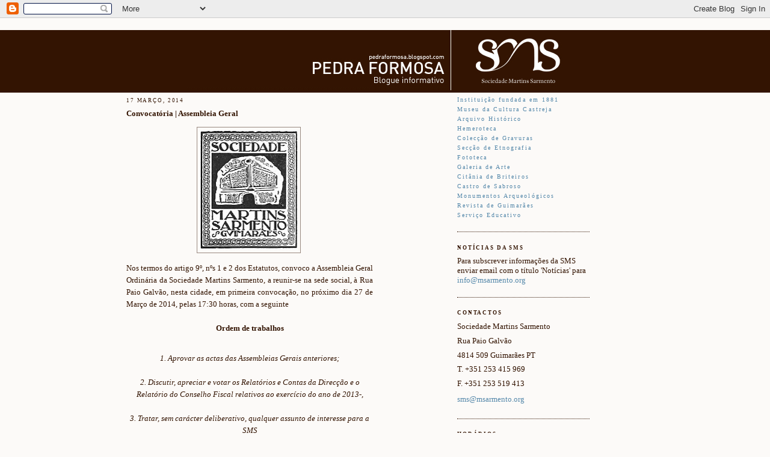

--- FILE ---
content_type: text/html; charset=UTF-8
request_url: https://pedraformosa.blogspot.com/2014/03/convocatoria-assembleia-geral.html
body_size: 9275
content:
<!DOCTYPE html PUBLIC "-//W3C//DTD XHTML 1.0 Strict//EN" "http://www.w3.org/TR/xhtml1/DTD/xhtml1-strict.dtd">

<html xmlns="http://www.w3.org/1999/xhtml" xml:lang="en" lang="en">
<head>
  <title>Pedra Formosa: Convocatória | Assembleia Geral</title>

  <script type="text/javascript">(function() { (function(){function b(g){this.t={};this.tick=function(h,m,f){var n=f!=void 0?f:(new Date).getTime();this.t[h]=[n,m];if(f==void 0)try{window.console.timeStamp("CSI/"+h)}catch(q){}};this.getStartTickTime=function(){return this.t.start[0]};this.tick("start",null,g)}var a;if(window.performance)var e=(a=window.performance.timing)&&a.responseStart;var p=e>0?new b(e):new b;window.jstiming={Timer:b,load:p};if(a){var c=a.navigationStart;c>0&&e>=c&&(window.jstiming.srt=e-c)}if(a){var d=window.jstiming.load;
c>0&&e>=c&&(d.tick("_wtsrt",void 0,c),d.tick("wtsrt_","_wtsrt",e),d.tick("tbsd_","wtsrt_"))}try{a=null,window.chrome&&window.chrome.csi&&(a=Math.floor(window.chrome.csi().pageT),d&&c>0&&(d.tick("_tbnd",void 0,window.chrome.csi().startE),d.tick("tbnd_","_tbnd",c))),a==null&&window.gtbExternal&&(a=window.gtbExternal.pageT()),a==null&&window.external&&(a=window.external.pageT,d&&c>0&&(d.tick("_tbnd",void 0,window.external.startE),d.tick("tbnd_","_tbnd",c))),a&&(window.jstiming.pt=a)}catch(g){}})();window.tickAboveFold=function(b){var a=0;if(b.offsetParent){do a+=b.offsetTop;while(b=b.offsetParent)}b=a;b<=750&&window.jstiming.load.tick("aft")};var k=!1;function l(){k||(k=!0,window.jstiming.load.tick("firstScrollTime"))}window.addEventListener?window.addEventListener("scroll",l,!1):window.attachEvent("onscroll",l);
 })();</script><script type="text/javascript">function a(){var b=window.location.href,c=b.split("?");switch(c.length){case 1:return b+"?m=1";case 2:return c[1].search("(^|&)m=")>=0?null:b+"&m=1";default:return null}}var d=navigator.userAgent;if(d.indexOf("Mobile")!=-1&&d.indexOf("WebKit")!=-1&&d.indexOf("iPad")==-1||d.indexOf("Opera Mini")!=-1||d.indexOf("IEMobile")!=-1){var e=a();e&&window.location.replace(e)};
</script><meta http-equiv="Content-Type" content="text/html; charset=UTF-8" />
<meta name="generator" content="Blogger" />
<link rel="icon" type="image/vnd.microsoft.icon" href="https://www.blogger.com/favicon.ico"/>
<link rel="alternate" type="application/atom+xml" title="Pedra Formosa - Atom" href="https://pedraformosa.blogspot.com/feeds/posts/default" />
<link rel="alternate" type="application/rss+xml" title="Pedra Formosa - RSS" href="https://pedraformosa.blogspot.com/feeds/posts/default?alt=rss" />
<link rel="service.post" type="application/atom+xml" title="Pedra Formosa - Atom" href="https://www.blogger.com/feeds/19123380/posts/default" />
<link rel="alternate" type="application/atom+xml" title="Pedra Formosa - Atom" href="https://pedraformosa.blogspot.com/feeds/8735021859262673277/comments/default" />
<link rel="stylesheet" type="text/css" href="https://www.blogger.com/static/v1/v-css/1601750677-blog_controls.css"/>
<link rel="stylesheet" type="text/css" href="https://www.blogger.com/dyn-css/authorization.css?targetBlogID=19123380&zx=1d6a33c3-1d8c-4a5c-a157-e617ba383c6c"/>


  <style type="text/css">
/*
-----------------------------------------------
Blogger Template Style
Name:     Minima
Designer: Douglas Bowman
URL:      www.stopdesign.com
Date:     26 Feb 2004
----------------------------------------------- */


body {
  background:#fcfaf8;
  margin:0;
  padding:40px 20px;
  font:x-small Trebuchet MS;
  text-align:center;
  color:#331402;
  font-size/* */:/**/small;
  font-size: /**/small;
  }
a:link {
  color:#58a;
  text-decoration:none;
  }
a:visited {
  color:#331402;
  text-decoration:none;
  }
a:hover {
  color:#331402;
  text-decoration:underline;
  }
a img {
  border-width:0;
  }

    #headercont{
    background-color: #331402;
    }

/* Content
----------------------------------------------- */
#content {
  width:860px;
  margin:0 auto;
  padding:0;
  text-align:left;
  }
#main {
  width:410px;
  float:left;
  }
#sidebar {
  width:220px;
  /*float:right; */
  float: left;
  margin-left: 140px;
  
  }


/* Headings
----------------------------------------------- */
h2 {

  font:72%/1.4em "Trebuchet MS";
  text-transform:uppercase;
  letter-spacing:.2em;
  color:#331402;
  }



/* Posts
----------------------------------------------- */
.date-header {
  margin:.8em 0 .5em;
  }
.post {
  margin:.5em 0 1.5em;
  border-bottom:1px dotted #331402;
  padding-bottom:1.5em;
  }
.post-title {
  margin:.25em 0 0;
  padding:0 0 4px;
  font-size:100%;
  font-weight:small;
  font:bold
  line-height:1.2em;
  color:#331402;
  }
.post-title a, .post-title a:visited, .post-title strong {
  display:block;
  text-decoration:none;
  color:#331402;
  font-weight:small;
  }
.post-title strong, .post-title a:hover {
  color:#331402;
  }
.post div {
  margin:0 0 .75em;
  line-height:1.6em;
  }
p.post-footer {
  margin:-.25em 0 0;
  color:#ccc;
  }
.post-footer em, .comment-link {
  font:78%/1.4em "Trebuchet MS";
  text-transform:uppercase;
  letter-spacing:.1em;
  }
.post-footer em {
  font-style:small;
  color:#998980;
  margin-right:.6em;
  }
.comment-link {
  margin-left:.6em;
  }
.post img {
  padding:4px;
  border:1px solid #998980;
  }
.post blockquote {
  margin:1em 20px;
  }
.post blockquote p {
  margin:.75em 0;
  }


/* Comments
----------------------------------------------- */
#comments h4 {
  margin:1em 0;
  font:bold 78%/1.6em "Trebuchet MS";
  text-transform:uppercase;
  letter-spacing:.2em;
  color:#998980;
  }
#comments h4 strong {
  font-size:130%;
  }
#comments-block {
  margin:1em 0 1.5em;
  line-height:1.6em;
  }
#comments-block dt {
  margin:.5em 0;
  }
#comments-block dd {
  margin:.25em 0 0;
  }
#comments-block dd.comment-timestamp {
  margin:-.25em 0 2em;
  font:78%/1.4em "Trebuchet MS";
  text-transform:uppercase;
  letter-spacing:.1em;
  }
#comments-block dd p {
  margin:0 0 .75em;
  }
.deleted-comment {
  font-style:italic;
  color:gray;
  }


/* Sidebar Content
----------------------------------------------- */

#sidebar ul {
  margin:0 0 1.5em;
  padding:0 0 1.5em;
  border-bottom:1px dotted #331402;
  list-style:none;
  }
#sidebar li {
  margin:0;
  padding:0 0 .25em 0px;
  text-indent:0px;
  line-height:1.5em;
  }
#sidebar p {
  color:#666;
  line-height:1.5em;
  }


/* Profile
----------------------------------------------- */
#profile-container {
  margin:0 0 1.5em;
  border-bottom:1px dotted #331402;
  padding-bottom:1.2em;
  }
.profile-datablock {
  margin:.5em 0 .5em;
  }
.profile-img {
  display:inline;
  }
.profile-img img {
  float:left;
  padding:4px;
  border:1px solid #ddd;
  margin:0 8px 3px 0;
  }
.profile-data {
  margin:0;
  font:normal 78%/1.0em "Trebuchet MS";
  text-transform:none;
  letter-spacing:.2em;
  }
.profile-data strong {
  display:none;
  }
.profile-textblock {
  margin:0 0 .5em;
  }
.profile-link {
  margin:0;
  font:78%/1.4em "Trebuchet MS";
  text-transform:none;
  letter-spacing:.1em;
  }


/* Footer
----------------------------------------------- */
#footer {
  width:660px;
  clear:both;
  margin:0 auto;
  }
#footer hr {
  display:none;
  }
#footer p {
  margin:0;
  padding-top:15px;
  font:78%/1.6em "Trebuchet MS",Trebuchet,Trebuchet MS,Sans-serif;
  text-transform:uppercase;
  letter-spacing:.1em;
  }

  </style>

<meta name='google-adsense-platform-account' content='ca-host-pub-1556223355139109'/>
<meta name='google-adsense-platform-domain' content='blogspot.com'/>
<!-- --><style type="text/css">@import url(//www.blogger.com/static/v1/v-css/navbar/3334278262-classic.css);
div.b-mobile {display:none;}
</style>

</head>

<body><script type="text/javascript">
    function setAttributeOnload(object, attribute, val) {
      if(window.addEventListener) {
        window.addEventListener('load',
          function(){ object[attribute] = val; }, false);
      } else {
        window.attachEvent('onload', function(){ object[attribute] = val; });
      }
    }
  </script>
<div id="navbar-iframe-container"></div>
<script type="text/javascript" src="https://apis.google.com/js/platform.js"></script>
<script type="text/javascript">
      gapi.load("gapi.iframes:gapi.iframes.style.bubble", function() {
        if (gapi.iframes && gapi.iframes.getContext) {
          gapi.iframes.getContext().openChild({
              url: 'https://www.blogger.com/navbar/19123380?origin\x3dhttps://pedraformosa.blogspot.com',
              where: document.getElementById("navbar-iframe-container"),
              id: "navbar-iframe"
          });
        }
      });
    </script>

<div id="header">

<div id="headercont">  
<img src="https://lh3.googleusercontent.com/blogger_img_proxy/AEn0k_sG6IJlHga4TLdqHxOym6G7aEmmpAFh1-KMZc_-Mui2npsTKQmLmC4r8MfgaTpxG-gYMEvcZe351CCmEKkbT7cC93uDBtbxiLRoK22aKeI765ML7A=s0-d">
</div>


<!-- Begin #content -->
<div id="content">


<!-- Begin #main -->
<div id="main"><div id="main2">



    
  <h2 class="date-header">17 março, 2014</h2>
  

  
     
  <!-- Begin .post -->
  <div class="post"><a name="8735021859262673277"></a>
         
    <h3 class="post-title">
	 
	 Convocatória | Assembleia Geral
	 
    </h3>
    

	         <div class="post-body">
	<div>
      <div style="clear:both;"></div><div class="separator" style="clear: both; text-align: center;">
</div>
<div style="text-align: justify;">
<div style="text-align: center;">
<a href="https://blogger.googleusercontent.com/img/b/R29vZ2xl/AVvXsEhVko7DaMoKzyUG6ZxZR3auz2tSVbKWSoJDhdnfBYtl3WkaZzvDUGFthrIylS5bt4Es2mFz_1gPCKD4V8mx7YyDlQ3YO9QZ5GCboMhHGsc76GVJFWuWSUJzOvaIjIa_5nDt04ObRw/s1600/SMS_1.jpg" style="margin-left: 1em; margin-right: 1em;"><img border="0" src="https://blogger.googleusercontent.com/img/b/R29vZ2xl/AVvXsEhVko7DaMoKzyUG6ZxZR3auz2tSVbKWSoJDhdnfBYtl3WkaZzvDUGFthrIylS5bt4Es2mFz_1gPCKD4V8mx7YyDlQ3YO9QZ5GCboMhHGsc76GVJFWuWSUJzOvaIjIa_5nDt04ObRw/s200/SMS_1.jpg" height="200" width="163" /></a>&nbsp;</div>
Nos termos do artigo 9º, nºs 1 e 2 dos Estatutos, convoco a Assembleia Geral Ordinária da Sociedade Martins Sarmento, a reunir-se na sede social, à Rua Paio Galvão, nesta cidade, em primeira convocação, no próximo dia 27 de Março de 2014, pelas 17:30 horas, com a seguinte<br />
<br />
<div style="text-align: center;">
<b>Ordem de trabalhos</b></div>
<br />
<div style="text-align: center;">
<i>1.       Aprovar as actas das Assembleias Gerais anteriores;</i><br />
<br />
<i>2.       Discutir, apreciar e votar os Relatórios e Contas da Direcção e o Relatório do Conselho Fiscal relativos ao exercício do ano de 2013-,</i><br />
<br />
<i>3.       Tratar, sem carácter deliberativo, qualquer assunto de interesse para a SMS</i></div>
<br />
No caso de, à hora aprazada, não comparecer metade, pelo menos, dos associados, a Assembleia reunir-se-á no mesmo dia e lugar, em segunda convocatória, pelas 18:00 horas.<br />
<br />
Guimarães, 26 de Fevereiro de 2014<br />
Luís da Cunha Teixeira e Melo </div>
<!--[if gte mso 9]><xml>
 <w:LatentStyles DefLockedState="false" DefUnhideWhenUsed="true"
  DefSemiHidden="true" DefQFormat="false" DefPriority="99"
  LatentStyleCount="267">
  <w:LsdException Locked="false" Priority="0" SemiHidden="false"
   UnhideWhenUsed="false" QFormat="true" Name="Normal"/>
  <w:LsdException Locked="false" Priority="9" SemiHidden="false"
   UnhideWhenUsed="false" QFormat="true" Name="heading 1"/>
  <w:LsdException Locked="false" Priority="9" QFormat="true" Name="heading 2"/>
  <w:LsdException Locked="false" Priority="9" QFormat="true" Name="heading 3"/>
  <w:LsdException Locked="false" Priority="9" QFormat="true" Name="heading 4"/>
  <w:LsdException Locked="false" Priority="9" QFormat="true" Name="heading 5"/>
  <w:LsdException Locked="false" Priority="9" QFormat="true" Name="heading 6"/>
  <w:LsdException Locked="false" Priority="9" QFormat="true" Name="heading 7"/>
  <w:LsdException Locked="false" Priority="9" QFormat="true" Name="heading 8"/>
  <w:LsdException Locked="false" Priority="9" QFormat="true" Name="heading 9"/>
  <w:LsdException Locked="false" Priority="39" Name="toc 1"/>
  <w:LsdException Locked="false" Priority="39" Name="toc 2"/>
  <w:LsdException Locked="false" Priority="39" Name="toc 3"/>
  <w:LsdException Locked="false" Priority="39" Name="toc 4"/>
  <w:LsdException Locked="false" Priority="39" Name="toc 5"/>
  <w:LsdException Locked="false" Priority="39" Name="toc 6"/>
  <w:LsdException Locked="false" Priority="39" Name="toc 7"/>
  <w:LsdException Locked="false" Priority="39" Name="toc 8"/>
  <w:LsdException Locked="false" Priority="39" Name="toc 9"/>
  <w:LsdException Locked="false" Priority="35" QFormat="true" Name="caption"/>
  <w:LsdException Locked="false" Priority="10" SemiHidden="false"
   UnhideWhenUsed="false" QFormat="true" Name="Title"/>
  <w:LsdException Locked="false" Priority="1" Name="Default Paragraph Font"/>
  <w:LsdException Locked="false" Priority="11" SemiHidden="false"
   UnhideWhenUsed="false" QFormat="true" Name="Subtitle"/>
  <w:LsdException Locked="false" Priority="22" SemiHidden="false"
   UnhideWhenUsed="false" QFormat="true" Name="Strong"/>
  <w:LsdException Locked="false" Priority="20" SemiHidden="false"
   UnhideWhenUsed="false" QFormat="true" Name="Emphasis"/>
  <w:LsdException Locked="false" Priority="59" SemiHidden="false"
   UnhideWhenUsed="false" Name="Table Grid"/>
  <w:LsdException Locked="false" UnhideWhenUsed="false" Name="Placeholder Text"/>
  <w:LsdException Locked="false" Priority="1" SemiHidden="false"
   UnhideWhenUsed="false" QFormat="true" Name="No Spacing"/>
  <w:LsdException Locked="false" Priority="60" SemiHidden="false"
   UnhideWhenUsed="false" Name="Light Shading"/>
  <w:LsdException Locked="false" Priority="61" SemiHidden="false"
   UnhideWhenUsed="false" Name="Light List"/>
  <w:LsdException Locked="false" Priority="62" SemiHidden="false"
   UnhideWhenUsed="false" Name="Light Grid"/>
  <w:LsdException Locked="false" Priority="63" SemiHidden="false"
   UnhideWhenUsed="false" Name="Medium Shading 1"/>
  <w:LsdException Locked="false" Priority="64" SemiHidden="false"
   UnhideWhenUsed="false" Name="Medium Shading 2"/>
  <w:LsdException Locked="false" Priority="65" SemiHidden="false"
   UnhideWhenUsed="false" Name="Medium List 1"/>
  <w:LsdException Locked="false" Priority="66" SemiHidden="false"
   UnhideWhenUsed="false" Name="Medium List 2"/>
  <w:LsdException Locked="false" Priority="67" SemiHidden="false"
   UnhideWhenUsed="false" Name="Medium Grid 1"/>
  <w:LsdException Locked="false" Priority="68" SemiHidden="false"
   UnhideWhenUsed="false" Name="Medium Grid 2"/>
  <w:LsdException Locked="false" Priority="69" SemiHidden="false"
   UnhideWhenUsed="false" Name="Medium Grid 3"/>
  <w:LsdException Locked="false" Priority="70" SemiHidden="false"
   UnhideWhenUsed="false" Name="Dark List"/>
  <w:LsdException Locked="false" Priority="71" SemiHidden="false"
   UnhideWhenUsed="false" Name="Colorful Shading"/>
  <w:LsdException Locked="false" Priority="72" SemiHidden="false"
   UnhideWhenUsed="false" Name="Colorful List"/>
  <w:LsdException Locked="false" Priority="73" SemiHidden="false"
   UnhideWhenUsed="false" Name="Colorful Grid"/>
  <w:LsdException Locked="false" Priority="60" SemiHidden="false"
   UnhideWhenUsed="false" Name="Light Shading Accent 1"/>
  <w:LsdException Locked="false" Priority="61" SemiHidden="false"
   UnhideWhenUsed="false" Name="Light List Accent 1"/>
  <w:LsdException Locked="false" Priority="62" SemiHidden="false"
   UnhideWhenUsed="false" Name="Light Grid Accent 1"/>
  <w:LsdException Locked="false" Priority="63" SemiHidden="false"
   UnhideWhenUsed="false" Name="Medium Shading 1 Accent 1"/>
  <w:LsdException Locked="false" Priority="64" SemiHidden="false"
   UnhideWhenUsed="false" Name="Medium Shading 2 Accent 1"/>
  <w:LsdException Locked="false" Priority="65" SemiHidden="false"
   UnhideWhenUsed="false" Name="Medium List 1 Accent 1"/>
  <w:LsdException Locked="false" UnhideWhenUsed="false" Name="Revision"/>
  <w:LsdException Locked="false" Priority="34" SemiHidden="false"
   UnhideWhenUsed="false" QFormat="true" Name="List Paragraph"/>
  <w:LsdException Locked="false" Priority="29" SemiHidden="false"
   UnhideWhenUsed="false" QFormat="true" Name="Quote"/>
  <w:LsdException Locked="false" Priority="30" SemiHidden="false"
   UnhideWhenUsed="false" QFormat="true" Name="Intense Quote"/>
  <w:LsdException Locked="false" Priority="66" SemiHidden="false"
   UnhideWhenUsed="false" Name="Medium List 2 Accent 1"/>
  <w:LsdException Locked="false" Priority="67" SemiHidden="false"
   UnhideWhenUsed="false" Name="Medium Grid 1 Accent 1"/>
  <w:LsdException Locked="false" Priority="68" SemiHidden="false"
   UnhideWhenUsed="false" Name="Medium Grid 2 Accent 1"/>
  <w:LsdException Locked="false" Priority="69" SemiHidden="false"
   UnhideWhenUsed="false" Name="Medium Grid 3 Accent 1"/>
  <w:LsdException Locked="false" Priority="70" SemiHidden="false"
   UnhideWhenUsed="false" Name="Dark List Accent 1"/>
  <w:LsdException Locked="false" Priority="71" SemiHidden="false"
   UnhideWhenUsed="false" Name="Colorful Shading Accent 1"/>
  <w:LsdException Locked="false" Priority="72" SemiHidden="false"
   UnhideWhenUsed="false" Name="Colorful List Accent 1"/>
  <w:LsdException Locked="false" Priority="73" SemiHidden="false"
   UnhideWhenUsed="false" Name="Colorful Grid Accent 1"/>
  <w:LsdException Locked="false" Priority="60" SemiHidden="false"
   UnhideWhenUsed="false" Name="Light Shading Accent 2"/>
  <w:LsdException Locked="false" Priority="61" SemiHidden="false"
   UnhideWhenUsed="false" Name="Light List Accent 2"/>
  <w:LsdException Locked="false" Priority="62" SemiHidden="false"
   UnhideWhenUsed="false" Name="Light Grid Accent 2"/>
  <w:LsdException Locked="false" Priority="63" SemiHidden="false"
   UnhideWhenUsed="false" Name="Medium Shading 1 Accent 2"/>
  <w:LsdException Locked="false" Priority="64" SemiHidden="false"
   UnhideWhenUsed="false" Name="Medium Shading 2 Accent 2"/>
  <w:LsdException Locked="false" Priority="65" SemiHidden="false"
   UnhideWhenUsed="false" Name="Medium List 1 Accent 2"/>
  <w:LsdException Locked="false" Priority="66" SemiHidden="false"
   UnhideWhenUsed="false" Name="Medium List 2 Accent 2"/>
  <w:LsdException Locked="false" Priority="67" SemiHidden="false"
   UnhideWhenUsed="false" Name="Medium Grid 1 Accent 2"/>
  <w:LsdException Locked="false" Priority="68" SemiHidden="false"
   UnhideWhenUsed="false" Name="Medium Grid 2 Accent 2"/>
  <w:LsdException Locked="false" Priority="69" SemiHidden="false"
   UnhideWhenUsed="false" Name="Medium Grid 3 Accent 2"/>
  <w:LsdException Locked="false" Priority="70" SemiHidden="false"
   UnhideWhenUsed="false" Name="Dark List Accent 2"/>
  <w:LsdException Locked="false" Priority="71" SemiHidden="false"
   UnhideWhenUsed="false" Name="Colorful Shading Accent 2"/>
  <w:LsdException Locked="false" Priority="72" SemiHidden="false"
   UnhideWhenUsed="false" Name="Colorful List Accent 2"/>
  <w:LsdException Locked="false" Priority="73" SemiHidden="false"
   UnhideWhenUsed="false" Name="Colorful Grid Accent 2"/>
  <w:LsdException Locked="false" Priority="60" SemiHidden="false"
   UnhideWhenUsed="false" Name="Light Shading Accent 3"/>
  <w:LsdException Locked="false" Priority="61" SemiHidden="false"
   UnhideWhenUsed="false" Name="Light List Accent 3"/>
  <w:LsdException Locked="false" Priority="62" SemiHidden="false"
   UnhideWhenUsed="false" Name="Light Grid Accent 3"/>
  <w:LsdException Locked="false" Priority="63" SemiHidden="false"
   UnhideWhenUsed="false" Name="Medium Shading 1 Accent 3"/>
  <w:LsdException Locked="false" Priority="64" SemiHidden="false"
   UnhideWhenUsed="false" Name="Medium Shading 2 Accent 3"/>
  <w:LsdException Locked="false" Priority="65" SemiHidden="false"
   UnhideWhenUsed="false" Name="Medium List 1 Accent 3"/>
  <w:LsdException Locked="false" Priority="66" SemiHidden="false"
   UnhideWhenUsed="false" Name="Medium List 2 Accent 3"/>
  <w:LsdException Locked="false" Priority="67" SemiHidden="false"
   UnhideWhenUsed="false" Name="Medium Grid 1 Accent 3"/>
  <w:LsdException Locked="false" Priority="68" SemiHidden="false"
   UnhideWhenUsed="false" Name="Medium Grid 2 Accent 3"/>
  <w:LsdException Locked="false" Priority="69" SemiHidden="false"
   UnhideWhenUsed="false" Name="Medium Grid 3 Accent 3"/>
  <w:LsdException Locked="false" Priority="70" SemiHidden="false"
   UnhideWhenUsed="false" Name="Dark List Accent 3"/>
  <w:LsdException Locked="false" Priority="71" SemiHidden="false"
   UnhideWhenUsed="false" Name="Colorful Shading Accent 3"/>
  <w:LsdException Locked="false" Priority="72" SemiHidden="false"
   UnhideWhenUsed="false" Name="Colorful List Accent 3"/>
  <w:LsdException Locked="false" Priority="73" SemiHidden="false"
   UnhideWhenUsed="false" Name="Colorful Grid Accent 3"/>
  <w:LsdException Locked="false" Priority="60" SemiHidden="false"
   UnhideWhenUsed="false" Name="Light Shading Accent 4"/>
  <w:LsdException Locked="false" Priority="61" SemiHidden="false"
   UnhideWhenUsed="false" Name="Light List Accent 4"/>
  <w:LsdException Locked="false" Priority="62" SemiHidden="false"
   UnhideWhenUsed="false" Name="Light Grid Accent 4"/>
  <w:LsdException Locked="false" Priority="63" SemiHidden="false"
   UnhideWhenUsed="false" Name="Medium Shading 1 Accent 4"/>
  <w:LsdException Locked="false" Priority="64" SemiHidden="false"
   UnhideWhenUsed="false" Name="Medium Shading 2 Accent 4"/>
  <w:LsdException Locked="false" Priority="65" SemiHidden="false"
   UnhideWhenUsed="false" Name="Medium List 1 Accent 4"/>
  <w:LsdException Locked="false" Priority="66" SemiHidden="false"
   UnhideWhenUsed="false" Name="Medium List 2 Accent 4"/>
  <w:LsdException Locked="false" Priority="67" SemiHidden="false"
   UnhideWhenUsed="false" Name="Medium Grid 1 Accent 4"/>
  <w:LsdException Locked="false" Priority="68" SemiHidden="false"
   UnhideWhenUsed="false" Name="Medium Grid 2 Accent 4"/>
  <w:LsdException Locked="false" Priority="69" SemiHidden="false"
   UnhideWhenUsed="false" Name="Medium Grid 3 Accent 4"/>
  <w:LsdException Locked="false" Priority="70" SemiHidden="false"
   UnhideWhenUsed="false" Name="Dark List Accent 4"/>
  <w:LsdException Locked="false" Priority="71" SemiHidden="false"
   UnhideWhenUsed="false" Name="Colorful Shading Accent 4"/>
  <w:LsdException Locked="false" Priority="72" SemiHidden="false"
   UnhideWhenUsed="false" Name="Colorful List Accent 4"/>
  <w:LsdException Locked="false" Priority="73" SemiHidden="false"
   UnhideWhenUsed="false" Name="Colorful Grid Accent 4"/>
  <w:LsdException Locked="false" Priority="60" SemiHidden="false"
   UnhideWhenUsed="false" Name="Light Shading Accent 5"/>
  <w:LsdException Locked="false" Priority="61" SemiHidden="false"
   UnhideWhenUsed="false" Name="Light List Accent 5"/>
  <w:LsdException Locked="false" Priority="62" SemiHidden="false"
   UnhideWhenUsed="false" Name="Light Grid Accent 5"/>
  <w:LsdException Locked="false" Priority="63" SemiHidden="false"
   UnhideWhenUsed="false" Name="Medium Shading 1 Accent 5"/>
  <w:LsdException Locked="false" Priority="64" SemiHidden="false"
   UnhideWhenUsed="false" Name="Medium Shading 2 Accent 5"/>
  <w:LsdException Locked="false" Priority="65" SemiHidden="false"
   UnhideWhenUsed="false" Name="Medium List 1 Accent 5"/>
  <w:LsdException Locked="false" Priority="66" SemiHidden="false"
   UnhideWhenUsed="false" Name="Medium List 2 Accent 5"/>
  <w:LsdException Locked="false" Priority="67" SemiHidden="false"
   UnhideWhenUsed="false" Name="Medium Grid 1 Accent 5"/>
  <w:LsdException Locked="false" Priority="68" SemiHidden="false"
   UnhideWhenUsed="false" Name="Medium Grid 2 Accent 5"/>
  <w:LsdException Locked="false" Priority="69" SemiHidden="false"
   UnhideWhenUsed="false" Name="Medium Grid 3 Accent 5"/>
  <w:LsdException Locked="false" Priority="70" SemiHidden="false"
   UnhideWhenUsed="false" Name="Dark List Accent 5"/>
  <w:LsdException Locked="false" Priority="71" SemiHidden="false"
   UnhideWhenUsed="false" Name="Colorful Shading Accent 5"/>
  <w:LsdException Locked="false" Priority="72" SemiHidden="false"
   UnhideWhenUsed="false" Name="Colorful List Accent 5"/>
  <w:LsdException Locked="false" Priority="73" SemiHidden="false"
   UnhideWhenUsed="false" Name="Colorful Grid Accent 5"/>
  <w:LsdException Locked="false" Priority="60" SemiHidden="false"
   UnhideWhenUsed="false" Name="Light Shading Accent 6"/>
  <w:LsdException Locked="false" Priority="61" SemiHidden="false"
   UnhideWhenUsed="false" Name="Light List Accent 6"/>
  <w:LsdException Locked="false" Priority="62" SemiHidden="false"
   UnhideWhenUsed="false" Name="Light Grid Accent 6"/>
  <w:LsdException Locked="false" Priority="63" SemiHidden="false"
   UnhideWhenUsed="false" Name="Medium Shading 1 Accent 6"/>
  <w:LsdException Locked="false" Priority="64" SemiHidden="false"
   UnhideWhenUsed="false" Name="Medium Shading 2 Accent 6"/>
  <w:LsdException Locked="false" Priority="65" SemiHidden="false"
   UnhideWhenUsed="false" Name="Medium List 1 Accent 6"/>
  <w:LsdException Locked="false" Priority="66" SemiHidden="false"
   UnhideWhenUsed="false" Name="Medium List 2 Accent 6"/>
  <w:LsdException Locked="false" Priority="67" SemiHidden="false"
   UnhideWhenUsed="false" Name="Medium Grid 1 Accent 6"/>
  <w:LsdException Locked="false" Priority="68" SemiHidden="false"
   UnhideWhenUsed="false" Name="Medium Grid 2 Accent 6"/>
  <w:LsdException Locked="false" Priority="69" SemiHidden="false"
   UnhideWhenUsed="false" Name="Medium Grid 3 Accent 6"/>
  <w:LsdException Locked="false" Priority="70" SemiHidden="false"
   UnhideWhenUsed="false" Name="Dark List Accent 6"/>
  <w:LsdException Locked="false" Priority="71" SemiHidden="false"
   UnhideWhenUsed="false" Name="Colorful Shading Accent 6"/>
  <w:LsdException Locked="false" Priority="72" SemiHidden="false"
   UnhideWhenUsed="false" Name="Colorful List Accent 6"/>
  <w:LsdException Locked="false" Priority="73" SemiHidden="false"
   UnhideWhenUsed="false" Name="Colorful Grid Accent 6"/>
  <w:LsdException Locked="false" Priority="19" SemiHidden="false"
   UnhideWhenUsed="false" QFormat="true" Name="Subtle Emphasis"/>
  <w:LsdException Locked="false" Priority="21" SemiHidden="false"
   UnhideWhenUsed="false" QFormat="true" Name="Intense Emphasis"/>
  <w:LsdException Locked="false" Priority="31" SemiHidden="false"
   UnhideWhenUsed="false" QFormat="true" Name="Subtle Reference"/>
  <w:LsdException Locked="false" Priority="32" SemiHidden="false"
   UnhideWhenUsed="false" QFormat="true" Name="Intense Reference"/>
  <w:LsdException Locked="false" Priority="33" SemiHidden="false"
   UnhideWhenUsed="false" QFormat="true" Name="Book Title"/>
  <w:LsdException Locked="false" Priority="37" Name="Bibliography"/>
  <w:LsdException Locked="false" Priority="39" QFormat="true" Name="TOC Heading"/>
 </w:LatentStyles>
</xml><![endif]--><!--[if gte mso 10]>
<style>
 /* Style Definitions */
 table.MsoNormalTable
 {mso-style-name:"Tabela normal";
 mso-tstyle-rowband-size:0;
 mso-tstyle-colband-size:0;
 mso-style-noshow:yes;
 mso-style-priority:99;
 mso-style-parent:"";
 mso-padding-alt:0cm 5.4pt 0cm 5.4pt;
 mso-para-margin-top:0cm;
 mso-para-margin-right:0cm;
 mso-para-margin-bottom:10.0pt;
 mso-para-margin-left:0cm;
 line-height:115%;
 mso-pagination:widow-orphan;
 font-size:11.0pt;
 font-family:"Calibri","sans-serif";
 mso-ascii-font-family:Calibri;
 mso-ascii-theme-font:minor-latin;
 mso-hansi-font-family:Calibri;
 mso-hansi-theme-font:minor-latin;
 mso-fareast-language:EN-US;
 mso-bidi-language:HE;}
</style>
<![endif]--><div style="clear:both; padding-bottom:0.25em"></div>
    </div>
    </div>
    
    <p class="post-footer">
      <em>publicado por SMS às <a href="http://pedraformosa.blogspot.com/2014/03/convocatoria-assembleia-geral.html" title="permanent link">12:43</a></em>
        <span class="item-action"><a href="https://www.blogger.com/email-post/19123380/8735021859262673277" title="Enviar a mensagem por correio electrónico"><img class="icon-action" alt="" src="https://resources.blogblog.com/img/icon18_email.gif" height="13" width="18"/></a></span><span class="item-control blog-admin pid-1409517172"><a style="border:none;" href="https://www.blogger.com/post-edit.g?blogID=19123380&postID=8735021859262673277&from=pencil" title="Editar mensagem"><img class="icon-action" alt="" src="https://resources.blogblog.com/img/icon18_edit_allbkg.gif" height="18" width="18"></a></span>
    </p>
  
  </div>
  <!-- End .post -->
  
  
  
  <!-- Begin #comments -->
 
  <div id="comments">

	<a name="comments"></a>
        <h4>0 Comments:</h4>
        <dl id="comments-block">
      
    </dl>
		<p class="comment-timestamp">

    <a class="comment-link" href="https://www.blogger.com/comment/fullpage/post/19123380/8735021859262673277">Enviar um comentário</a>
    </p>
    	    
    


		<p class="comment-timestamp">
	<a href="http://pedraformosa.blogspot.com/"><< Home</a>
    </p>
    </div>



  <!-- End #comments -->


</div></div>
<!-- End #main -->







<!-- Begin #sidebar -->
<div id="sidebar"><div id="sidebar2">
  
  
  <!-- Begin #profile-container -->

   <div id="profile-container">  <dl class="profile-datablock">    <dd class="profile-data">
<h2></h2>
<span class="style1"><span class="style2"><a href="https://www.csarmento.uminho.pt/sms/a-sociedade/">Instituição fundada em 1881</a>
</span></span>
<!--<h2 class="style2"></h2>
<span class="style2"><a href="http://www.csarmento.uminho.pt/nephl_311.asp">Museu Arqueológico </a>
</span>-->
<h2 class="style2"></h2>
<span class="style2"><a href="https://www.csarmento.uminho.pt/site/s/sms/page/mcc">Museu da Cultura Castreja </a>
</span>
<!--
<h2 class="style2"></h2>
<span class="style2"><a href="http://www.csarmento.uminho.pt/ndat_21.asp">Biblioteca Pública </a>
</span> -->
<h2 class="style2"></h2>
<span class="style2"><a href="https://www.csarmento.uminho.pt/site/s/archsms/page/archini">Arquivo Histórico </a>
</span>
<h2 class="style2"></h2>
<span class="style2"><a href="https://www.csarmento.uminho.pt/hemeroteca/apresentacao/">Hemeroteca </a>
</span>
<h2 class="style2"></h2>
<span class="style2"><a href="https://www.csarmento.uminho.pt/site/s/sms/item-set/2196">Colecção de Gravuras</a>
</span>
<h2 class="style2"></h2>
<span class="style2"><a href="https://www.csarmento.uminho.pt/site/s/sms/item-set/37069">Secção de Etnografia </a>
</span>
<h2 class="style2"></h2>
<span class="style2"><a href="https://www.csarmento.uminho.pt/site/s/sms/item-set/100">Fototeca</a>
</span>
<h2 class="style2"></h2>
<span class="style2"><a href="https://www.csarmento.uminho.pt/site/s/sms/item-set/40510">Galeria de Arte </a>
</span>
<h2 class="style2"></h2>
<span class="style2"><a href="https://www.csarmento.uminho.pt/site/s/sms/page/citania">Citânia de Briteiros </a>
</span>
<h2 class="style2"></h2>
<span class="style2"><a href="https://www.csarmento.uminho.pt/site/s/sms/page/sabroso">Castro de Sabroso </a>
</span>
<h2 class="style2"></h2>
<span class="style2"><a href="https://www.csarmento.uminho.pt/site/s/sms/page/monumentos">Monumentos Arqueológicos </a>
</span>
<h2 class="style2"></h2>
<span class="style2"><a href="https://www.csarmento.uminho.pt/revista-de-guimaraes/">Revista de Guimarães </a></span>
<h2 class="style2"></h2>
<span class="style2"><a href="http://pedraformosa.blogspot.com/2008/03/servico-educativo-da-sms.html">Serviço Educativo </a>
</span></dd>  
   </dl>  <p class="profile-link"> <a
</p> </div>  
   
  <!-- End #profile -->

    
        
<ul>
<h2 class="sidebar-title"><strong>NOTÍCIAS DA SMS</strong></h2>
Para subscrever informações da SMS enviar email com o título 'Notícias' para <a href="mailto:info@msarmento.org">info@msarmento.org</a></span></li>
    </ul>
  </MainOrArchivePage>

<MainOrArchivePage>
<h2 class="sidebar-title"><strong>Contactos</strong></h2>
<span class="style2">Sociedade Martins Sarmento
</span>
<h2 class="style2"></h2>
<span class="style2">Rua Paio Galvão </span>
<h2 class="style2"></h2>
<span class="style2">4814 509 Guimarães PT </span>
<h2 class="style2"></h2>
<span class="style2">T. +351 253 415 969
</span>
<h2 class="style2"></h2>
<span class="style2">F. +351 253 519 413
</span>
<h2></h2>
<ul>
    	<li><span class="style2"><a href="mailto:sms@msarmento.org">sms@msarmento.org</a></span></li>
  </ul>
<MainOrArchivePage>

<MainOrArchivePage>
<h2 class="sidebar-title"><strong>Horários</strong></h2>

<span class="style2"><strong>Sociedade Martins Sarmento</strong><br />
Ter-Sex 09.30-12.00 | 14.00-17.00<br />
Sab-Dom 10.00-12.00 | 14.00-17.00<br />
Encerrada às segundas feiras e feriados.<br />
<br />
<span class="style2"><strong>Citânia de Briteiros</strong><br />
9.00-18.00 (Verão)<br />
9.00-17.00 (Inverno)<br />
Encerrada a 25 de Dezembro, 1 de Janeiro e domingo de Páscoa.<br />

<br />
<span class="style2"><strong>Museu da Cultura Castreja</strong><br />
9.30-12.30/14.00-18.00 (Verão)<br />
9.30-12.30/14.00-17.00 (Inverno)<br />
Encerrado a 25 de Dezembro, 1 de Janeiro e domingo de Páscoa.<br />
  </ul>
<MainOrArchivePage>

<MainOrArchivePage>
<h2 class="sidebar-title"><strong>CITÂNIA DE BRITEIROS E MUSEU DA CULTURA CASTREJA</strong></h2>
<span class="style2"><strong>Localização</strong><br />
Guimarães, freguesia de<br/>
Briteiros, S. Salvador
<br/>
<br/>
Citânia de Briteiros<br/>
41º 31' 35'' N<br/>
 8º 18' 55'' W<br/>
 <br/>
Museu da Cultura Castreja<br/>
41º 31' 13'' N<br/>
 8º 19' 31'' W
<br/><br/>
<span class="style2"><strong>Marcação de visitas</strong><br />

A marcação de visitas para a Citânia de Briteiros deverá ser feita pelo o telefone 253 478 952 ou pelo email <a href="mailto:citania@msarmento.org">citania@msarmento.org</a></span></li>
  </ul>
<MainOrArchivePage>
<h2 class="sidebar-title"><strong>Serviço Educativo da SMS</strong></h2>
<h2 class="style2"></h2>
<span class="style2"><a href="http://pedraformosa.blogspot.com/2008/03/servico-educativo-da-sms.html">Actividades e informações</a>
</span><br /><br />
Contactos e marcações para o email <a href="mailto:se@msarmento.org">se@msarmento.org</a></span></li>

  </ul>

  <h2 class="sidebar-title"><strong>Últimas</strong></h2>
    <ul id="recently">
        <span class="style2">
        
        
        
        
        
        
        
        
        
        </span><li class="style2"><a href="http://pedraformosa.blogspot.com/2014/03/um-mes-uma-peca-o-edificio-sede-da.html">&quot;Um m&ecirc;s, uma pe&ccedil;a&quot; | O Edif&iacute;cio Sede da Sociedade ...</a></li>
     <li class="style2"><a href="http://pedraformosa.blogspot.com/2014/03/9-de-marco-de-2014-programa-da-festa.html">9 de Mar&ccedil;o de 2014 | Programa da Festa Escolar</a></li>
     <li class="style2"><a href="http://pedraformosa.blogspot.com/2014/03/9-de-marco-de-2014.html">9 de Mar&ccedil;o de 2014</a></li>
     <li class="style2"><a href="http://pedraformosa.blogspot.com/2014/02/rally-cidade-de-guimaraes-targa-clube.html">Rally Cidade de Guimar&atilde;es / Targa Clube</a></li>
     <li class="style2"><a href="http://pedraformosa.blogspot.com/2014/02/um-mes-uma-peca-o-vaso-pithos-do-monte.html">&quot;Um m&ecirc;s, uma pe&ccedil;a&quot; | O vaso &quot;pithos&quot; do Monte da P...</a></li>
     <li class="style2"><a href="http://pedraformosa.blogspot.com/2014/01/actividades-de-25-de-janeiro-na.html">Actividades de 25 de Janeiro, na Sociedade</a></li>
     <li class="style2"><a href="http://pedraformosa.blogspot.com/2014/01/25-de-janeiro-um-mes-uma-peca.html">25 de Janeiro | Um m&ecirc;s, uma pe&ccedil;a | Lan&ccedil;amento de c...</a></li>
     <li class="style2"><a href="http://pedraformosa.blogspot.com/2013/12/um-mes-uma-peca-dezembro-de-2013.html">Um m&ecirc;s, uma pe&ccedil;a | Dezembro de 2013</a></li>
     <li class="style2"><a href="http://pedraformosa.blogspot.com/2013/12/boas-festas.html">Boas Festas</a></li>
     <li class="style2"><a href="http://pedraformosa.blogspot.com/2013/12/projeto-tactec-mesa-multi-toque-na.html">Projeto TACTEC | Mesa multi-toque na Sociedade Mar...</a></li>
     
      </ul>
    <MainOrArchivePage>

  <h2 class="sidebar-title"><strong>Arquivo</strong></h2>
    <ul class="archive-list style2">
   	  
    	<li><a href="http://pedraformosa.blogspot.com/2005/06/">junho 2005</a></li>
	  
    	<li><a href="http://pedraformosa.blogspot.com/2005/07/">julho 2005</a></li>
	  
    	<li><a href="http://pedraformosa.blogspot.com/2005/09/">setembro 2005</a></li>
	  
    	<li><a href="http://pedraformosa.blogspot.com/2005/10/">outubro 2005</a></li>
	  
    	<li><a href="http://pedraformosa.blogspot.com/2005/11/">novembro 2005</a></li>
	  
    	<li><a href="http://pedraformosa.blogspot.com/2005/12/">dezembro 2005</a></li>
	  
    	<li><a href="http://pedraformosa.blogspot.com/2006/01/">janeiro 2006</a></li>
	  
    	<li><a href="http://pedraformosa.blogspot.com/2006/02/">fevereiro 2006</a></li>
	  
    	<li><a href="http://pedraformosa.blogspot.com/2006/03/">março 2006</a></li>
	  
    	<li><a href="http://pedraformosa.blogspot.com/2006/04/">abril 2006</a></li>
	  
    	<li><a href="http://pedraformosa.blogspot.com/2006/05/">maio 2006</a></li>
	  
    	<li><a href="http://pedraformosa.blogspot.com/2006/06/">junho 2006</a></li>
	  
    	<li><a href="http://pedraformosa.blogspot.com/2006/07/">julho 2006</a></li>
	  
    	<li><a href="http://pedraformosa.blogspot.com/2006/08/">agosto 2006</a></li>
	  
    	<li><a href="http://pedraformosa.blogspot.com/2006/09/">setembro 2006</a></li>
	  
    	<li><a href="http://pedraformosa.blogspot.com/2006/10/">outubro 2006</a></li>
	  
    	<li><a href="http://pedraformosa.blogspot.com/2006/11/">novembro 2006</a></li>
	  
    	<li><a href="http://pedraformosa.blogspot.com/2006/12/">dezembro 2006</a></li>
	  
    	<li><a href="http://pedraformosa.blogspot.com/2007/01/">janeiro 2007</a></li>
	  
    	<li><a href="http://pedraformosa.blogspot.com/2007/02/">fevereiro 2007</a></li>
	  
    	<li><a href="http://pedraformosa.blogspot.com/2007/03/">março 2007</a></li>
	  
    	<li><a href="http://pedraformosa.blogspot.com/2007/04/">abril 2007</a></li>
	  
    	<li><a href="http://pedraformosa.blogspot.com/2007/05/">maio 2007</a></li>
	  
    	<li><a href="http://pedraformosa.blogspot.com/2007/06/">junho 2007</a></li>
	  
    	<li><a href="http://pedraformosa.blogspot.com/2007/07/">julho 2007</a></li>
	  
    	<li><a href="http://pedraformosa.blogspot.com/2007/08/">agosto 2007</a></li>
	  
    	<li><a href="http://pedraformosa.blogspot.com/2007/09/">setembro 2007</a></li>
	  
    	<li><a href="http://pedraformosa.blogspot.com/2007/10/">outubro 2007</a></li>
	  
    	<li><a href="http://pedraformosa.blogspot.com/2007/11/">novembro 2007</a></li>
	  
    	<li><a href="http://pedraformosa.blogspot.com/2007/12/">dezembro 2007</a></li>
	  
    	<li><a href="http://pedraformosa.blogspot.com/2008/01/">janeiro 2008</a></li>
	  
    	<li><a href="http://pedraformosa.blogspot.com/2008/02/">fevereiro 2008</a></li>
	  
    	<li><a href="http://pedraformosa.blogspot.com/2008/03/">março 2008</a></li>
	  
    	<li><a href="http://pedraformosa.blogspot.com/2008/04/">abril 2008</a></li>
	  
    	<li><a href="http://pedraformosa.blogspot.com/2008/05/">maio 2008</a></li>
	  
    	<li><a href="http://pedraformosa.blogspot.com/2008/06/">junho 2008</a></li>
	  
    	<li><a href="http://pedraformosa.blogspot.com/2008/07/">julho 2008</a></li>
	  
    	<li><a href="http://pedraformosa.blogspot.com/2008/08/">agosto 2008</a></li>
	  
    	<li><a href="http://pedraformosa.blogspot.com/2008/09/">setembro 2008</a></li>
	  
    	<li><a href="http://pedraformosa.blogspot.com/2008/10/">outubro 2008</a></li>
	  
    	<li><a href="http://pedraformosa.blogspot.com/2008/11/">novembro 2008</a></li>
	  
    	<li><a href="http://pedraformosa.blogspot.com/2008/12/">dezembro 2008</a></li>
	  
    	<li><a href="http://pedraformosa.blogspot.com/2009/01/">janeiro 2009</a></li>
	  
    	<li><a href="http://pedraformosa.blogspot.com/2009/02/">fevereiro 2009</a></li>
	  
    	<li><a href="http://pedraformosa.blogspot.com/2009/03/">março 2009</a></li>
	  
    	<li><a href="http://pedraformosa.blogspot.com/2009/04/">abril 2009</a></li>
	  
    	<li><a href="http://pedraformosa.blogspot.com/2009/05/">maio 2009</a></li>
	  
    	<li><a href="http://pedraformosa.blogspot.com/2009/06/">junho 2009</a></li>
	  
    	<li><a href="http://pedraformosa.blogspot.com/2009/07/">julho 2009</a></li>
	  
    	<li><a href="http://pedraformosa.blogspot.com/2009/08/">agosto 2009</a></li>
	  
    	<li><a href="http://pedraformosa.blogspot.com/2009/09/">setembro 2009</a></li>
	  
    	<li><a href="http://pedraformosa.blogspot.com/2009/10/">outubro 2009</a></li>
	  
    	<li><a href="http://pedraformosa.blogspot.com/2009/11/">novembro 2009</a></li>
	  
    	<li><a href="http://pedraformosa.blogspot.com/2009/12/">dezembro 2009</a></li>
	  
    	<li><a href="http://pedraformosa.blogspot.com/2010/01/">janeiro 2010</a></li>
	  
    	<li><a href="http://pedraformosa.blogspot.com/2010/02/">fevereiro 2010</a></li>
	  
    	<li><a href="http://pedraformosa.blogspot.com/2010/03/">março 2010</a></li>
	  
    	<li><a href="http://pedraformosa.blogspot.com/2010/04/">abril 2010</a></li>
	  
    	<li><a href="http://pedraformosa.blogspot.com/2010/05/">maio 2010</a></li>
	  
    	<li><a href="http://pedraformosa.blogspot.com/2010/06/">junho 2010</a></li>
	  
    	<li><a href="http://pedraformosa.blogspot.com/2010/07/">julho 2010</a></li>
	  
    	<li><a href="http://pedraformosa.blogspot.com/2010/08/">agosto 2010</a></li>
	  
    	<li><a href="http://pedraformosa.blogspot.com/2010/09/">setembro 2010</a></li>
	  
    	<li><a href="http://pedraformosa.blogspot.com/2010/10/">outubro 2010</a></li>
	  
    	<li><a href="http://pedraformosa.blogspot.com/2010/11/">novembro 2010</a></li>
	  
    	<li><a href="http://pedraformosa.blogspot.com/2010/12/">dezembro 2010</a></li>
	  
    	<li><a href="http://pedraformosa.blogspot.com/2011/01/">janeiro 2011</a></li>
	  
    	<li><a href="http://pedraformosa.blogspot.com/2011/02/">fevereiro 2011</a></li>
	  
    	<li><a href="http://pedraformosa.blogspot.com/2011/03/">março 2011</a></li>
	  
    	<li><a href="http://pedraformosa.blogspot.com/2011/04/">abril 2011</a></li>
	  
    	<li><a href="http://pedraformosa.blogspot.com/2011/05/">maio 2011</a></li>
	  
    	<li><a href="http://pedraformosa.blogspot.com/2011/06/">junho 2011</a></li>
	  
    	<li><a href="http://pedraformosa.blogspot.com/2011/08/">agosto 2011</a></li>
	  
    	<li><a href="http://pedraformosa.blogspot.com/2011/09/">setembro 2011</a></li>
	  
    	<li><a href="http://pedraformosa.blogspot.com/2011/11/">novembro 2011</a></li>
	  
    	<li><a href="http://pedraformosa.blogspot.com/2012/02/">fevereiro 2012</a></li>
	  
    	<li><a href="http://pedraformosa.blogspot.com/2012/03/">março 2012</a></li>
	  
    	<li><a href="http://pedraformosa.blogspot.com/2012/04/">abril 2012</a></li>
	  
    	<li><a href="http://pedraformosa.blogspot.com/2012/05/">maio 2012</a></li>
	  
    	<li><a href="http://pedraformosa.blogspot.com/2012/06/">junho 2012</a></li>
	  
    	<li><a href="http://pedraformosa.blogspot.com/2012/07/">julho 2012</a></li>
	  
    	<li><a href="http://pedraformosa.blogspot.com/2012/09/">setembro 2012</a></li>
	  
    	<li><a href="http://pedraformosa.blogspot.com/2012/12/">dezembro 2012</a></li>
	  
    	<li><a href="http://pedraformosa.blogspot.com/2013/01/">janeiro 2013</a></li>
	  
    	<li><a href="http://pedraformosa.blogspot.com/2013/02/">fevereiro 2013</a></li>
	  
    	<li><a href="http://pedraformosa.blogspot.com/2013/03/">março 2013</a></li>
	  
    	<li><a href="http://pedraformosa.blogspot.com/2013/04/">abril 2013</a></li>
	  
    	<li><a href="http://pedraformosa.blogspot.com/2013/05/">maio 2013</a></li>
	  
    	<li><a href="http://pedraformosa.blogspot.com/2013/06/">junho 2013</a></li>
	  
    	<li><a href="http://pedraformosa.blogspot.com/2013/07/">julho 2013</a></li>
	  
    	<li><a href="http://pedraformosa.blogspot.com/2013/08/">agosto 2013</a></li>
	  
    	<li><a href="http://pedraformosa.blogspot.com/2013/09/">setembro 2013</a></li>
	  
    	<li><a href="http://pedraformosa.blogspot.com/2013/10/">outubro 2013</a></li>
	  
    	<li><a href="http://pedraformosa.blogspot.com/2013/11/">novembro 2013</a></li>
	  
    	<li><a href="http://pedraformosa.blogspot.com/2013/12/">dezembro 2013</a></li>
	  
    	<li><a href="http://pedraformosa.blogspot.com/2014/01/">janeiro 2014</a></li>
	  
    	<li><a href="http://pedraformosa.blogspot.com/2014/02/">fevereiro 2014</a></li>
	  
    	<li><a href="http://pedraformosa.blogspot.com/2014/03/">março 2014</a></li>
	  
    	<li><a href="http://pedraformosa.blogspot.com/2014/04/">abril 2014</a></li>
	  
    	<li><a href="http://pedraformosa.blogspot.com/2014/05/">maio 2014</a></li>
	  
    	<li><a href="http://pedraformosa.blogspot.com/2014/06/">junho 2014</a></li>
	  
    	<li><a href="http://pedraformosa.blogspot.com/2014/07/">julho 2014</a></li>
	  
    	<li><a href="http://pedraformosa.blogspot.com/2014/08/">agosto 2014</a></li>
	  
    	<li><a href="http://pedraformosa.blogspot.com/2014/09/">setembro 2014</a></li>
	  
    	<li><a href="http://pedraformosa.blogspot.com/2014/10/">outubro 2014</a></li>
	  
    	<li><a href="http://pedraformosa.blogspot.com/2014/11/">novembro 2014</a></li>
	  
    	<li><a href="http://pedraformosa.blogspot.com/2014/12/">dezembro 2014</a></li>
	  
    	<li><a href="http://pedraformosa.blogspot.com/2015/01/">janeiro 2015</a></li>
	  
    	<li><a href="http://pedraformosa.blogspot.com/2015/02/">fevereiro 2015</a></li>
	  
    	<li><a href="http://pedraformosa.blogspot.com/2015/03/">março 2015</a></li>
	  
    	<li><a href="http://pedraformosa.blogspot.com/2015/04/">abril 2015</a></li>
	  
    	<li><a href="http://pedraformosa.blogspot.com/2015/05/">maio 2015</a></li>
	  
    	<li><a href="http://pedraformosa.blogspot.com/2015/06/">junho 2015</a></li>
	  
    	<li><a href="http://pedraformosa.blogspot.com/2015/07/">julho 2015</a></li>
	  
    	<li><a href="http://pedraformosa.blogspot.com/2015/08/">agosto 2015</a></li>
	  
    	<li><a href="http://pedraformosa.blogspot.com/2015/09/">setembro 2015</a></li>
	  
    	<li><a href="http://pedraformosa.blogspot.com/2015/10/">outubro 2015</a></li>
	  
    	<li><a href="http://pedraformosa.blogspot.com/2015/11/">novembro 2015</a></li>
	  
    	<li><a href="http://pedraformosa.blogspot.com/2015/12/">dezembro 2015</a></li>
	  
    	<li><a href="http://pedraformosa.blogspot.com/2016/01/">janeiro 2016</a></li>
	  
    	<li><a href="http://pedraformosa.blogspot.com/2016/02/">fevereiro 2016</a></li>
	  
    	<li><a href="http://pedraformosa.blogspot.com/2016/03/">março 2016</a></li>
	  
    	<li><a href="http://pedraformosa.blogspot.com/2016/04/">abril 2016</a></li>
	  
    	<li><a href="http://pedraformosa.blogspot.com/2016/05/">maio 2016</a></li>
	  
    	<li><a href="http://pedraformosa.blogspot.com/2016/06/">junho 2016</a></li>
	  
    	<li><a href="http://pedraformosa.blogspot.com/2016/07/">julho 2016</a></li>
	  
    	<li><a href="http://pedraformosa.blogspot.com/2016/08/">agosto 2016</a></li>
	  
    	<li><a href="http://pedraformosa.blogspot.com/2016/09/">setembro 2016</a></li>
	  
    	<li><a href="http://pedraformosa.blogspot.com/2016/10/">outubro 2016</a></li>
	  
    	<li><a href="http://pedraformosa.blogspot.com/2016/11/">novembro 2016</a></li>
	  
    	<li><a href="http://pedraformosa.blogspot.com/2016/12/">dezembro 2016</a></li>
	  
    	<li><a href="http://pedraformosa.blogspot.com/2017/01/">janeiro 2017</a></li>
	  
    	<li><a href="http://pedraformosa.blogspot.com/2017/02/">fevereiro 2017</a></li>
	  
    	<li><a href="http://pedraformosa.blogspot.com/2017/03/">março 2017</a></li>
	  
    	<li><a href="http://pedraformosa.blogspot.com/2017/04/">abril 2017</a></li>
	  
    	<li><a href="http://pedraformosa.blogspot.com/2017/05/">maio 2017</a></li>
	  
    	<li><a href="http://pedraformosa.blogspot.com/2017/06/">junho 2017</a></li>
	  
    	<li><a href="http://pedraformosa.blogspot.com/2017/07/">julho 2017</a></li>
	  
    	<li><a href="http://pedraformosa.blogspot.com/2017/08/">agosto 2017</a></li>
	  
    	<li><a href="http://pedraformosa.blogspot.com/2017/09/">setembro 2017</a></li>
	  
    	<li><a href="http://pedraformosa.blogspot.com/2017/10/">outubro 2017</a></li>
	  
    	<li><a href="http://pedraformosa.blogspot.com/2017/11/">novembro 2017</a></li>
	  
    	<li><a href="http://pedraformosa.blogspot.com/2017/12/">dezembro 2017</a></li>
	  
    	<li><a href="http://pedraformosa.blogspot.com/2018/01/">janeiro 2018</a></li>
	  
    	<li><a href="http://pedraformosa.blogspot.com/2018/02/">fevereiro 2018</a></li>
	  
    	<li><a href="http://pedraformosa.blogspot.com/2018/03/">março 2018</a></li>
	  
    	<li><a href="http://pedraformosa.blogspot.com/2018/04/">abril 2018</a></li>
	  
    	<li><a href="http://pedraformosa.blogspot.com/2018/05/">maio 2018</a></li>
	  
    	<li><a href="http://pedraformosa.blogspot.com/2018/06/">junho 2018</a></li>
	  
    	<li><a href="http://pedraformosa.blogspot.com/2018/07/">julho 2018</a></li>
	  
    	<li><a href="http://pedraformosa.blogspot.com/2018/09/">setembro 2018</a></li>
	  
    	<li><a href="http://pedraformosa.blogspot.com/2018/10/">outubro 2018</a></li>
	  
    	<li><a href="http://pedraformosa.blogspot.com/2018/11/">novembro 2018</a></li>
	  
    	<li><a href="http://pedraformosa.blogspot.com/2018/12/">dezembro 2018</a></li>
	  
    	<li><a href="http://pedraformosa.blogspot.com/2019/01/">janeiro 2019</a></li>
	  
    	<li><a href="http://pedraformosa.blogspot.com/2019/02/">fevereiro 2019</a></li>
	  
    	<li><a href="http://pedraformosa.blogspot.com/2019/03/">março 2019</a></li>
	  
    	<li><a href="http://pedraformosa.blogspot.com/2019/04/">abril 2019</a></li>
	  
    	<li><a href="http://pedraformosa.blogspot.com/2019/05/">maio 2019</a></li>
	  
    	<li><a href="http://pedraformosa.blogspot.com/2019/06/">junho 2019</a></li>
	  
    	<li><a href="http://pedraformosa.blogspot.com/2019/07/">julho 2019</a></li>
	  
    	<li><a href="http://pedraformosa.blogspot.com/2019/08/">agosto 2019</a></li>
	  
    	<li><a href="http://pedraformosa.blogspot.com/2019/09/">setembro 2019</a></li>
	  
    	<li><a href="http://pedraformosa.blogspot.com/2019/10/">outubro 2019</a></li>
	  
    	<li><a href="http://pedraformosa.blogspot.com/2019/11/">novembro 2019</a></li>
	  
    	<li><a href="http://pedraformosa.blogspot.com/2019/12/">dezembro 2019</a></li>
	  
    	<li><a href="http://pedraformosa.blogspot.com/2020/01/">janeiro 2020</a></li>
	  
    	<li><a href="http://pedraformosa.blogspot.com/2020/02/">fevereiro 2020</a></li>
	  
    	<li><a href="http://pedraformosa.blogspot.com/2020/03/">março 2020</a></li>
	  
    	<li><a href="http://pedraformosa.blogspot.com/2020/04/">abril 2020</a></li>
	  
    	<li><a href="http://pedraformosa.blogspot.com/2020/05/">maio 2020</a></li>
	  
    	<li><a href="http://pedraformosa.blogspot.com/2020/06/">junho 2020</a></li>
	  
    	<li><a href="http://pedraformosa.blogspot.com/2020/07/">julho 2020</a></li>
	  
    	<li><a href="http://pedraformosa.blogspot.com/2020/08/">agosto 2020</a></li>
	  
    	<li><a href="http://pedraformosa.blogspot.com/2020/09/">setembro 2020</a></li>
	  
    	<li><a href="http://pedraformosa.blogspot.com/2020/10/">outubro 2020</a></li>
	  
    	<li><a href="http://pedraformosa.blogspot.com/2020/11/">novembro 2020</a></li>
	  
    	<li><a href="http://pedraformosa.blogspot.com/2020/12/">dezembro 2020</a></li>
	  
    	<li><a href="http://pedraformosa.blogspot.com/2021/01/">janeiro 2021</a></li>
	  
    	<li><a href="http://pedraformosa.blogspot.com/2021/02/">fevereiro 2021</a></li>
	  
    	<li><a href="http://pedraformosa.blogspot.com/2021/03/">março 2021</a></li>
	  
    	<li><a href="http://pedraformosa.blogspot.com/2021/04/">abril 2021</a></li>
	  
    	<li><a href="http://pedraformosa.blogspot.com/2021/05/">maio 2021</a></li>
	  
    	<li><a href="http://pedraformosa.blogspot.com/2021/06/">junho 2021</a></li>
	  
    	<li><a href="http://pedraformosa.blogspot.com/2021/07/">julho 2021</a></li>
	  
    	<li><a href="http://pedraformosa.blogspot.com/2021/08/">agosto 2021</a></li>
	  
    	<li><a href="http://pedraformosa.blogspot.com/2021/09/">setembro 2021</a></li>
	  
    	<li><a href="http://pedraformosa.blogspot.com/2021/10/">outubro 2021</a></li>
	  
    	<li><a href="http://pedraformosa.blogspot.com/2021/11/">novembro 2021</a></li>
	  
    	<li><a href="http://pedraformosa.blogspot.com/2021/12/">dezembro 2021</a></li>
	  
    	<li><a href="http://pedraformosa.blogspot.com/2022/01/">janeiro 2022</a></li>
	  
    	<li><a href="http://pedraformosa.blogspot.com/2022/02/">fevereiro 2022</a></li>
	  
    	<li><a href="http://pedraformosa.blogspot.com/2022/03/">março 2022</a></li>
	  
    	<li><a href="http://pedraformosa.blogspot.com/2022/04/">abril 2022</a></li>
	  
    	<li><a href="http://pedraformosa.blogspot.com/2022/05/">maio 2022</a></li>
	  
    	<li><a href="http://pedraformosa.blogspot.com/2022/06/">junho 2022</a></li>
	  
    	<li><a href="http://pedraformosa.blogspot.com/2022/07/">julho 2022</a></li>
	  
    	<li><a href="http://pedraformosa.blogspot.com/2022/09/">setembro 2022</a></li>
	  
    	<li><a href="http://pedraformosa.blogspot.com/2022/10/">outubro 2022</a></li>
	  
    	<li><a href="http://pedraformosa.blogspot.com/2022/11/">novembro 2022</a></li>
	  
    	<li><a href="http://pedraformosa.blogspot.com/2022/12/">dezembro 2022</a></li>
	  
    	<li><a href="http://pedraformosa.blogspot.com/2023/01/">janeiro 2023</a></li>
	  
    	<li><a href="http://pedraformosa.blogspot.com/2023/02/">fevereiro 2023</a></li>
	  
    	<li><a href="http://pedraformosa.blogspot.com/2023/03/">março 2023</a></li>
	  
    	<li><a href="http://pedraformosa.blogspot.com/2023/04/">abril 2023</a></li>
	  
    	<li><a href="http://pedraformosa.blogspot.com/2023/05/">maio 2023</a></li>
	  
    	<li><a href="http://pedraformosa.blogspot.com/2023/06/">junho 2023</a></li>
	  
    	<li><a href="http://pedraformosa.blogspot.com/2023/07/">julho 2023</a></li>
	  
    	<li><a href="http://pedraformosa.blogspot.com/2023/08/">agosto 2023</a></li>
	  
    	<li><a href="http://pedraformosa.blogspot.com/2023/09/">setembro 2023</a></li>
	  
    	<li><a href="http://pedraformosa.blogspot.com/2023/10/">outubro 2023</a></li>
	  
    	<li><a href="http://pedraformosa.blogspot.com/2023/11/">novembro 2023</a></li>
	  
    	<li><a href="http://pedraformosa.blogspot.com/2023/12/">dezembro 2023</a></li>
	  
    	<li><a href="http://pedraformosa.blogspot.com/2024/01/">janeiro 2024</a></li>
	  
    	<li><a href="http://pedraformosa.blogspot.com/2024/02/">fevereiro 2024</a></li>
	  
    	<li><a href="http://pedraformosa.blogspot.com/2024/03/">março 2024</a></li>
	  
    	<li><a href="http://pedraformosa.blogspot.com/2024/04/">abril 2024</a></li>
	  
    	<li><a href="http://pedraformosa.blogspot.com/2024/05/">maio 2024</a></li>
	  
    	<li><a href="http://pedraformosa.blogspot.com/2024/06/">junho 2024</a></li>
	  
    	<li><a href="http://pedraformosa.blogspot.com/2024/07/">julho 2024</a></li>
	  
    	<li><a href="http://pedraformosa.blogspot.com/2024/08/">agosto 2024</a></li>
	  
    	<li><a href="http://pedraformosa.blogspot.com/2024/09/">setembro 2024</a></li>
	  
    	<li><a href="http://pedraformosa.blogspot.com/2024/10/">outubro 2024</a></li>
	  
    	<li><a href="http://pedraformosa.blogspot.com/2024/11/">novembro 2024</a></li>
	  
    	<li><a href="http://pedraformosa.blogspot.com/2024/12/">dezembro 2024</a></li>
	  
    	<li><a href="http://pedraformosa.blogspot.com/2025/01/">janeiro 2025</a></li>
	  
    	<li><a href="http://pedraformosa.blogspot.com/2025/02/">fevereiro 2025</a></li>
	  
    	<li><a href="http://pedraformosa.blogspot.com/2025/03/">março 2025</a></li>
	  
    	<li><a href="http://pedraformosa.blogspot.com/2025/04/">abril 2025</a></li>
	  
    	<li><a href="http://pedraformosa.blogspot.com/2025/06/">junho 2025</a></li>
	  
    	<li><a href="http://pedraformosa.blogspot.com/2025/07/">julho 2025</a></li>
	  
    	<li><a href="http://pedraformosa.blogspot.com/2025/09/">setembro 2025</a></li>
	  
    	<li><a href="http://pedraformosa.blogspot.com/2025/10/">outubro 2025</a></li>
	  
    	<li><a href="http://pedraformosa.blogspot.com/2025/12/">dezembro 2025</a></li>
	  


  
  </ul>

      <p id="powered-by"><a href="//www.blogger.com"><img src="https://lh3.googleusercontent.com/blogger_img_proxy/AEn0k_v-sM7lEw_RPq-E4CisRm5CX7_ET7JbXpqzqqkG85aZSpD2opuuNYTp6y09g3bEdxZGtLddx25dYN-GWAa6SqKthwylc8CGnamL1Mfsvnak=s0-d" alt="Powered by Blogger"></a></p>
  <a rel="license" href="http://creativecommons.org/licenses/by-nc-sa/3.0/">
<img alt="Creative Commons License" style="border-width:0" src="https://lh3.googleusercontent.com/blogger_img_proxy/AEn0k_vYcmzsBaABC9EjDhuaNL5JRh_Og_VaSIForvt17KV9XpFf3eyWAftTIZl0-HS2iICFKLgMiVfgw3tv4dvAbm6j7DVG0ReS-CnTCLTsoEsxU69OeAlBcOXs=s0-d">
</a>
<br />Esta 
<span xmlns:dc="http://purl.org/dc/elements/1.1/" href="http://purl.org/dc/dcmitype/" rel="dc:type">obra</span> está licenciada sob uma 
<a rel="license" href="http://creativecommons.org/licenses/by-nc-sa/3.0/">Licença Creative Commons</a>.

  <!--
  <p>This is a paragraph of text that could go in the sidebar.</p>


  -->


</div></div>
<!-- End #sidebar -->


</div>
<!-- End #content -->



<!-- Begin #footer -->
<div id="footer"><hr />
  <p><!--This is an optional footer. If you want text here, place it inside these tags, and remove this comment. -->&nbsp;</p>


</div>
<!-- End #footer -->

<script src="//www.google-analytics.com/urchin.js" type="text/javascript">
</script>
<script type="text/javascript">
_uacct = "UA-336234-2";
urchinTracker();
</script></body></html>